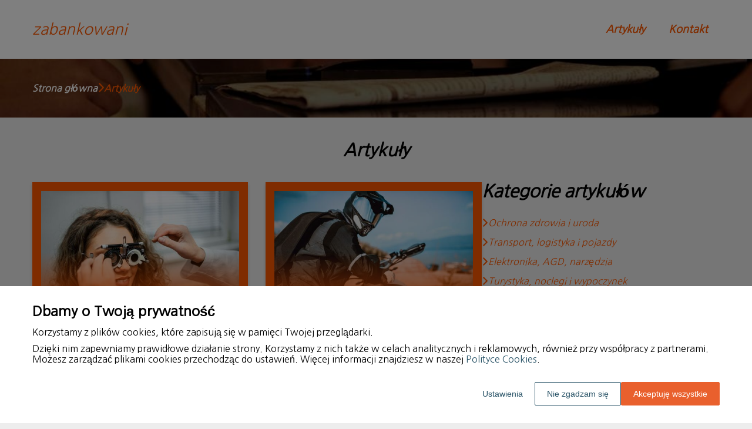

--- FILE ---
content_type: text/html
request_url: https://www.zabankowani.pl/artykuly/
body_size: 16647
content:
<!DOCTYPE html><html lang="pl-PL"><head><meta charSet="utf-8"/><meta http-equiv="x-ua-compatible" content="ie=edge"/><meta name="viewport" content="width=device-width, initial-scale=1, shrink-to-fit=no"/><meta name="generator" content="Gatsby 5.12.9"/><meta name="google-site-verification" content="hwineHosj-9Yikn6DyUbReH5UriYjAw8vcJVUwg43Bg" data-gatsby-head="true"/><meta name="description" content="Bądź na bieżąco z trendami w bankowości, inwestycjach i finansach osobistych. Odkrywaj merytoryczne artykuły i ekspertów opinie na zabankowani.pl." data-gatsby-head="true"/><meta name="robots" content="index, follow" data-gatsby-head="true"/><style data-styled="" data-styled-version="6.1.1">.kvEbhR .header{position:relative;background:#fff;overflow:hidden;}/*!sc*/
.kvEbhR .header-wrapper{position:relative;display:flex;flex-direction:column;justify-content:space-between;align-content:center;align-items:stretch;}/*!sc*/
.kvEbhR .header-logo{margin:0;text-decoration:none;min-height:100px;display:flex;align-items:center;color:#ff5900;font-family:'Nanum Gothic',sans-serif;font-weight:300;font-size:26px;line-height:26px;font-style:italic;}/*!sc*/
.kvEbhR .header-logo:hover{color:#ff5900;text-decoration:none;}/*!sc*/
.kvEbhR .header-navlinks{display:flex;flex-direction:column;height:0;padding:0;gap:0;transition:all 0.3s ease-in-out;}/*!sc*/
.kvEbhR .header-navlinks-button{position:absolute;color:#ff5900;top:calc(100px / 2 - 15px);right:0;width:30px;height:30px;}/*!sc*/
.kvEbhR .header-navlinks-button:hover{cursor:pointer;}/*!sc*/
.kvEbhR .header-navlinks-button svg{width:100%;height:100%;}/*!sc*/
.kvEbhR .header-navlinks a{display:inline-flex;justify-content:center;align-items:center;transition:all 0.1s ease-in;height:40px;margin:0 -15px;padding:0;background:transparent;color:#ff5900;font-family:'Nanum Gothic',sans-serif;font-weight:600;font-size:18px;text-decoration:none;font-style:italic;transition:color 0.3s ease-in-out,background-color 0.3s ease-in-out;}/*!sc*/
.kvEbhR .header-navlinks a:hover{background:#ff5900;color:#ffffff;text-decoration:none;}/*!sc*/
.kvEbhR .header-navlinks.show{height:80px;margin-bottom:20px;}/*!sc*/
@media (min-width:768px){.kvEbhR .header-wrapper{flex-direction:row;align-items:center;justify-content:space-between;flex-wrap:wrap;}.kvEbhR .header-group_logo{font-size:26px;line-height:26px;}.kvEbhR .header-navlinks{padding:0;margin:0;gap:0;flex-direction:row;justify-content:center;max-height:100%;}.kvEbhR .header-navlinks,.kvEbhR .header-navlinks.show{height:100px;margin-bottom:0;}.kvEbhR .header-navlinks a{height:100%;padding:0 20px;margin:0;}.kvEbhR .header-navlinks-button{display:none;}}/*!sc*/
data-styled.g1[id="styles__Styles-sc-19gzppy-0"]{content:"kvEbhR,"}/*!sc*/
.chVLmV .footer{background-color:#ffffff;}/*!sc*/
.chVLmV .footer-wrapper{display:flex;align-items:center;flex-direction:column;gap:40px;padding:45px 0 20px;}/*!sc*/
.chVLmV .footer-copyright{order:2;flex-shrink:0;color:#ff5900;font-family:'Nanum Gothic',sans-serif;font-weight:300;font-size:16px;line-height:18px;font-style:italic;}/*!sc*/
.chVLmV .footer-navlinks{order:1;display:flex;flex-direction:column;align-items:center;gap:30px;}/*!sc*/
.chVLmV .footer-navlinks a{flex-shrink:0;color:#ff5900;font-family:'Nanum Gothic',sans-serif;font-weight:700;font-size:16px;line-height:18px;font-style:normal;text-decoration:none;}/*!sc*/
.chVLmV .footer-navlinks a:hover{color:#b33e00;text-decoration:none;}/*!sc*/
@media (min-width:768px){.chVLmV .footer-wrapper{flex-direction:row;align-items:center;justify-content:space-between;padding:0;min-height:80px;}.chVLmV .footer-copyright{order:1;}.chVLmV .footer-navlinks{order:2;flex-direction:row;justify-content:flex-end;}}/*!sc*/
data-styled.g7[id="styles__Styles-sc-bja658-0"]{content:"chVLmV,"}/*!sc*/
*,*::before,*::after{box-sizing:border-box;-webkit-font-smoothing:antialiased;-moz-osx-font-smoothing:grayscale;}/*!sc*/
input,textarea,button,select,a{-webkit-tap-highlight-color:rgba(0,0,0,0);}/*!sc*/
img{max-width:100%;vertical-align:middle;border-style:none;}/*!sc*/
html{scroll-behavior:smooth;}/*!sc*/
body{font-family:'Nanum Gothic',sans-serif;font-weight:400;font-size:16px;color:#000000;margin:0;padding:0;background-color:#ededed;}/*!sc*/
main{position:relative;background:none;background-position:auto;background-repeat:no-repeat;background-size:initial;}/*!sc*/
main>*{position:relative;}/*!sc*/
main::before{content:'';display:none;position:absolute;display:block;left:0;top:0;height:100%;width:100%;background:none;}/*!sc*/
a{color:#d04900;text-decoration:none;font-style:normal;transition:color 0.3s ease-in-out;}/*!sc*/
a:hover{color:#b33e00;text-decoration:underline;}/*!sc*/
p,ul,ol,ol li,ul li{font-family:'Nanum Gothic',sans-serif;font-weight:400;font-size:16px;font-style:normal;line-height:18px;color:#000000;margin:0 0 10px;}/*!sc*/
h1{font-family:'Nanum Gothic',sans-serif;font-weight:700;font-size:32px;line-height:32px;color:#000000;margin:0 0 23px;font-style:italic;}/*!sc*/
h2{font-family:'Nanum Gothic',sans-serif;font-weight:700;font-size:26px;line-height:26px;color:#000000;margin:0 0 23px;font-style:italic;}/*!sc*/
h3{font-family:'Nanum Gothic',sans-serif;font-weight:700;font-size:24px;line-height:24px;color:#000000;margin:0 0 15px;font-style:italic;}/*!sc*/
h4{font-family:'Nanum Gothic',sans-serif;font-weight:700;font-size:20px;line-height:20px;color:#000000;margin:0 0 10px;font-style:italic;}/*!sc*/
.container{width:1200px;max-width:100%;margin:0 auto;padding:0 15px;}/*!sc*/
.text-center{text-align:center;}/*!sc*/
.underline{text-decoration:underline;}/*!sc*/
.italic{font-style:italic;}/*!sc*/
.tabs .tab-label{min-height:38px;}/*!sc*/
.tabs .tab-label input{width:20px;height:20px;}/*!sc*/
.tabs .tab-label input:checked{background:#ededed;border-color:#ededed;accent-color:#ededed;}/*!sc*/
.tabs .tab{margin-bottom:12px;}/*!sc*/
.tabs .tab-label{display:flex;justify-content:space-between;align-items:center;padding:5px 10px;background:#000000;color:#ededed;cursor:pointer;gap:25px;margin-bottom:0;}/*!sc*/
.tabs .tab-label p{margin-bottom:0;color:#ededed;}/*!sc*/
.tabs .tab-label p:first-child{flex-grow:1;}/*!sc*/
.tabs .tab-label svg{transition:.4s all ease-in-out;}/*!sc*/
.tabs .tab-content{height:0;max-height:0;overflow:hidden;padding:0;position:relative;}/*!sc*/
.tabs .tab-content p{margin:0;}/*!sc*/
.tabs .tab-content.table{background:transparent;}/*!sc*/
.tabs .tab-content.table:after{display:none;}/*!sc*/
.tabs .tab-content:after{content:'';width:100%;height:100%;position:absolute;left:0;top:0;background:#000000;opacity:0.1;}/*!sc*/
.tabs .tab input.tab-toggle{display:none;}/*!sc*/
.tabs .tab input.tab-toggle:checked +.tab-label svg{transform:rotate(180deg);}/*!sc*/
.tabs .tab input.tab-toggle:checked ~.tab-content{height:auto;max-height:max-content;padding:15px 10px;}/*!sc*/
.tabs .tab input.tab-toggle:checked ~.tab-content.table{padding-left:0;padding-right:0;}/*!sc*/
.tabs .tab input.cookie-control:hover{cursor:pointer;}/*!sc*/
.tabs .tab:checked .accordion-tab svg{transform:rotate(180deg);}/*!sc*/
#box-cookie-table table{border-collapse:collapse;width:100%;}/*!sc*/
#box-cookie-table table thead{background:#000000;color:#ededed;}/*!sc*/
#box-cookie-table table tr td,#box-cookie-table table tr th{padding:7px;}/*!sc*/
#box-cookie-table table,#box-cookie-table th,#box-cookie-table td{border:1px solid #000000;}/*!sc*/
data-styled.g12[id="sc-global-ivQTca1"]{content:"sc-global-ivQTca1,"}/*!sc*/
.dwziRw .article-box{position:relative;width:100%;height:100%;border:15px solid #ff5900;border-radius:0px;background:#ff5900;box-shadow:0 3px 6px #00000029;padding:0;}/*!sc*/
.dwziRw .article-box-image{position:relative;display:block;width:100%;aspect-ratio:225/160;border-radius:0px 0px 0 0;overflow:hidden;}/*!sc*/
.dwziRw .article-box-image::before{content:'';position:absolute;bottom:0;left:0;width:100%;height:50%;background:linear-gradient(to top,#ff5900,transparent 100%);}/*!sc*/
.dwziRw .article-box-image img{width:100%;height:100%;object-fit:cover;}/*!sc*/
.dwziRw .article-box-content{position:relative;padding:20px 25px 50px;word-break:break-word;}/*!sc*/
.dwziRw .article-box-category{position:absolute;left:0;top:0;transform:translateY(-95%);display:flex;justify-content:flex-start;align-items:center;padding:0 25px;color:#ffffff;font-family:'Nanum Gothic',sans-serif;font-weight:400;font-size:15px;line-height:15px;text-decoration:none;margin-bottom:12px;transition:all 0.2s ease-in;}/*!sc*/
.dwziRw .article-box-category:hover{color:#ffcaad;text-decoration:underline;}/*!sc*/
.dwziRw .article-box-category.disabled{pointer-events:none;color:#cccccc;text-decoration:none;}/*!sc*/
.dwziRw .article-box-title{line-height:22px;}/*!sc*/
.dwziRw .article-box-title a{color:#ffffff;font-family:'Nanum Gothic',sans-serif;font-style:normal;font-weight:700;font-size:18px;text-decoration:none;}/*!sc*/
.dwziRw .article-box-title a:hover{color:#ffcaad;text-decoration:underline;}/*!sc*/
.dwziRw .article-box-description{color:#ffffff;font-family:'Nanum Gothic',sans-serif;font-weight:500;font-size:14px;line-height:21px;display:-webkit-box;-webkit-line-clamp:3;-webkit-box-orient:vertical;overflow-wrap:break-word;overflow:hidden;margin:0;}/*!sc*/
.dwziRw .article-box-button{position:absolute;bottom:-22.5px;left:calc(50% - 22.5px);display:inline-flex;justify-content:center;align-items:center;width:45px;height:45px;background:#fb8241;border:none;border-radius:50%;color:#fff;transition:0.2s all ease-in;box-sizing:border-box;}/*!sc*/
.dwziRw .article-box-button svg{width:25px;height:25px;transition:transform 0.2s ease-in;}/*!sc*/
.dwziRw .article-box-button:hover{background:#ffffff;border:none;color:#fb8241;}/*!sc*/
data-styled.g31[id="styles__Styles-sc-1gy02sq-0"]{content:"dwziRw,"}/*!sc*/
.gsBJpY{margin-bottom:40px;}/*!sc*/
.gsBJpY .breadcrumbs{min-height:100px;background:url('https://dxsggoz3g3gl3.cloudfront.net/zabankowani/general-breadcrumbs-params-backgroundimage-1696333893738.jpeg');background-size:cover;background-repeat:no-repeat;background-position:center;display:flex;justify-content:flex-start;align-items:center;}/*!sc*/
.gsBJpY .breadcrumbs-items{display:flex;align-items:center;height:100%;gap:7px;border-bottom:none;white-space:nowrap;overflow-wrap:break-word;overflow:hidden;overflow-x:scroll;scrollbar-width:none;}/*!sc*/
.gsBJpY .breadcrumbs-items::-webkit-scrollbar{width:0;height:0;}/*!sc*/
.gsBJpY .breadcrumbs-item{color:#ffffff;font-family:'Nanum Gothic',sans-serif;font-weight:700;font-size:16px;font-style:italic;line-height:20px;text-decoration:none;transition:color 0.2s ease-in-out;}/*!sc*/
.gsBJpY .breadcrumbs-item:hover{color:#ff5900;text-decoration:underline;}/*!sc*/
.gsBJpY .breadcrumbs-item svg{height:18px;color:#ff5900;}/*!sc*/
.gsBJpY .breadcrumbs-item.last{pointer-events:none;color:#ff5900;}/*!sc*/
data-styled.g36[id="styles__Styles-sc-x3qckz-0"]{content:"gsBJpY,"}/*!sc*/
.elmvnC .articles-recommended{padding:25px 20px 40px;margin-bottom:60px;background:url('https://dxsggoz3g3gl3.cloudfront.net/zabankowani/general-articlesrecommended-params-backgroundimage-1696333888405.jpeg');background-size:cover;background-repeat:no-repeat;background-position:center;border-radius:8px;box-shadow:none;border:none;overflow:hidden;}/*!sc*/
.elmvnC .articles-recommended-header{color:#ff5900;font-family:'Nanum Gothic',sans-serif;font-weight:700;font-size:30px;line-height:30px;border-bottom:2px solid #ff5900;text-align:left;padding-bottom:12px;margin-bottom:40px;}/*!sc*/
.elmvnC .articles-recommended-article{position:relative;display:grid;grid-template-columns:90px 1fr;gap:15px;}/*!sc*/
.elmvnC .articles-recommended-article:nth-child(n){padding-bottom:25px;border-bottom:2px solid #ff5900;}/*!sc*/
.elmvnC .articles-recommended-article:last-child{padding-bottom:0;border-bottom:none;}/*!sc*/
.elmvnC .articles-recommended-article-image-wrapper{width:90px;height:90px;border-radius:60px;border:3px solid #ff5900;overflow:hidden;}/*!sc*/
.elmvnC .articles-recommended-article-image-wrapper:hover{cursor:pointer;transition:0.3s all ease-in;}/*!sc*/
.elmvnC .articles-recommended-article-image{width:100%;height:100%;object-fit:cover;}/*!sc*/
.elmvnC .articles-recommended-article-title{margin-bottom:0;}/*!sc*/
.elmvnC .articles-recommended-article-title a{color:#ffffff;font-size:18px;font-family:'Nanum Gothic',sans-serif;font-style:italic;font-weight:700;line-height:18px;text-decoration:none;}/*!sc*/
.elmvnC .articles-recommended-article-title a:hover{color:#ff5900;text-decoration:underline;cursor:pointer;transition:0.2s all ease-in;}/*!sc*/
.elmvnC .articles-recommended-article-description{grid-column:1/span 2;color:#ffffff;font-size:14px;font-family:'Nanum Gothic',sans-serif;font-style:normal;font-weight:300;line-height:20px;}/*!sc*/
.elmvnC .articles-recommended-list{display:grid;-ms-grid-columns:1fr;gap:25px;}/*!sc*/
@media (min-width:768px){.elmvnC .articles-recommended-list{grid-template-columns:1fr 1fr;}.elmvnC .articles-recommended-list .articles-recommended-article:nth-last-child(-n + 2){padding-bottom:0;}.elmvnC .articles-recommended-list .articles-recommended-article:nth-last-child(-n + 2)::after{display:none;}}/*!sc*/
@media (min-width:992px){.elmvnC .articles-recommended-list{grid-template-columns:1fr;}.elmvnC .articles-recommended-list .articles-recommended-article:nth-last-child(2){padding-bottom:25px;}.elmvnC .articles-recommended-list .articles-recommended-article:nth-last-child(2)::after{display:block;}}/*!sc*/
data-styled.g42[id="styles__Styles-sc-yjju8a-0"]{content:"elmvnC,"}/*!sc*/
.kRcfOQ .categories-side{padding:0 0 45px;}/*!sc*/
.kRcfOQ .categories-side-header{color:#000000;font-family:'Nanum Gothic',sans-serif;font-weight:700;font-size:30px;line-height:30px;border-bottom:none;text-align:left;padding-bottom:0;margin-bottom:30px;}/*!sc*/
.kRcfOQ .categories-side-wrapper{display:grid;grid-template-columns:1fr;gap:15px;}/*!sc*/
.kRcfOQ .categories-side-category{color:#ff5900;font-family:'Nanum Gothic',sans-serif;font-weight:400;font-size:16px;line-height:16px;text-decoration:none;font-style:italic;transition:color 0.3s ease-in-out;display:flex;justify-content:flex-start;align-items:center;gap:7px;}/*!sc*/
.kRcfOQ .categories-side-category svg{height:18px;color:#ff5900;}/*!sc*/
.kRcfOQ .categories-side-category:hover{color:#b33e00;text-decoration:underline;}/*!sc*/
.kRcfOQ .categories-side-category:hover svg{color:#b33e00;}/*!sc*/
.kRcfOQ .categories-side-category.active{pointer-events:none;padding:5px 7px 5px 7px;background:#ff5900;color:#ffffff;text-decoration:none;border-radius:0px;}/*!sc*/
.kRcfOQ .categories-side-category.active:hover{text-decoration:none;}/*!sc*/
.kRcfOQ .categories-side-category.active svg{color:#ffffff;}/*!sc*/
data-styled.g45[id="styles__Styles-sc-rifwou-0"]{content:"kRcfOQ,"}/*!sc*/
.jubEop .pagination{display:flex;justify-content:center;padding:50px 0;}/*!sc*/
.jubEop .pagination-button{display:flex;align-items:center;justify-content:center;min-width:40px;height:40px;margin:0 5px;padding:0 5px;color:#ff5900;background-color:transparent;border-radius:8px;border:2px solid transparent;font-family:'Nanum Gothic',sans-serif;font-weight:500;font-size:20px;line-height:20px;font-style:normal;transition:all 0.3s ease-in-out;cursor:pointer;}/*!sc*/
.jubEop .pagination-button.between{pointer-events:none;}/*!sc*/
.jubEop .pagination-button.active{pointer-events:none;color:#fff;background-color:#fb8241;border:2px solid #fb8241;}/*!sc*/
.jubEop .pagination-button:hover{color:#ff5900;background-color:transparent;border:2px solid #fb8241;text-decoration:none;}/*!sc*/
data-styled.g54[id="styles__Styles-sc-1k50p8l-0"]{content:"jubEop,"}/*!sc*/
.cdnmhx .articles-column-wrapper{position:relative;display:flex;gap:30px;flex-direction:column;}/*!sc*/
.cdnmhx .articles-header{color:#000000;font-family:'Nanum Gothic',sans-serif;font-weight:700;font-size:30px;line-height:30px;border-bottom:none;text-align:center;padding-bottom:0;margin-bottom:40px;}/*!sc*/
.cdnmhx .articles-left-column{width:100%;flex-shrink:0;}/*!sc*/
.cdnmhx .articles-right-column{width:100%;flex-shrink:0;}/*!sc*/
.cdnmhx .articles-list{display:grid;gap:50px 30px;grid-template-columns:1fr;margin-bottom:50px;}/*!sc*/
@media (min-width:768px){.cdnmhx .articles-list{grid-template-columns:1fr 1fr;}}/*!sc*/
@media (min-width:992px){.cdnmhx .articles-column-wrapper{flex-direction:row;}.cdnmhx .articles-left-column{width:calc(66.6666% - 15px);}.cdnmhx .articles-right-column{width:calc(33.3333% - 15px);}}/*!sc*/
data-styled.g55[id="Articles__Styles-sc-1815x5s-0"]{content:"cdnmhx,"}/*!sc*/
</style><link rel="sitemap" type="application/xml" href="/sitemap-index.xml"/><title data-gatsby-head="true">Najnowsze wiadomości i analizy z rynku finansowego | zabankowani.pl</title><link rel="icon" href="https://dxsggoz3g3gl3.cloudfront.net/siteLogo/zabankowani.png" data-gatsby-head="true"/><link rel="preconnect" href="https://fonts.googleapis.com" data-gatsby-head="true"/><link rel="preload" href="https://fonts.googleapis.com/css2?family=Nanum+Gothic" as="style" data-gatsby-head="true"/><link href="https://fonts.googleapis.com/css2?family=Nanum+Gothic" rel="stylesheet" data-gatsby-head="true"/><script data-gatsby-head="true">
            function gtag() {
                window.dataLayer = window.dataLayer || [];
                dataLayer.push(arguments);
            }
            
            let consents = {
                ad_storage: 'denied',
                ad_user_data: 'denied',
                ad_personalization: 'denied',
                analytics_storage: 'denied',
                functionality_storage: 'denied',
                personalization_storage: 'denied',
                security_storage: 'denied',
            }
            
            const cookies = document.cookie
                ? document.cookie
                    .split(";")
                    .map((v) => v.split("="))
                    .reduce((acc, v) => {
                        acc[decodeURIComponent(v[0].trim())] = decodeURIComponent(
                            v[1].trim()
                        );
                        return acc;
                    }, {})
                : null;
                
            if (cookies?.cookieConsent){
                let cookieConsentJSON = {}
                let cookieConsent = cookies.cookieConsent
                cookieConsent = cookieConsent.replace(/{|}| |'|"/g, '').split(",")
                for(var i = 0; i < cookieConsent.length; i++){
                    cookieConsentJSON[cookieConsent[i].split(":")[0]] = cookieConsent[i].split(":")[1]
                }
                consents = cookieConsentJSON;
            }                       
        
            gtag("consent", "default", consents);                  
        </script><script data-gatsby-head="true">(function(w,d,s,l,i){w[l]=w[l]||[];w[l].push({'gtm.start':
      new Date().getTime(),event:'gtm.js'});var f=d.getElementsByTagName(s)[0],
      j=d.createElement(s),dl=l!='dataLayer'?'&l='+l:'';j.async=true;j.src=
      'https://www.googletagmanager.com/gtm.js?id='+i+dl;f.parentNode.insertBefore(j,f);
      })(window,document,'script','dataLayer','GTM-M7F99P3W');</script><script type="application/ld+json" data-gatsby-head="true">{
            "@context": "https://schema.org",
            "@type": "BreadcrumbList",
            "itemListElement": [{
              "@type": "ListItem",
              "position": 1,
              "name": "Artykuły"
              
            }]
          }</script></head><body><noscript><iframe src="https://www.googletagmanager.com/ns.html?id=GTM-M7F99P3W" height="0" width="0" style="display:none;visibility:hidden"></iframe></noscript><div id="___gatsby"><div style="outline:none" tabindex="-1" id="gatsby-focus-wrapper"><header class="styles__Styles-sc-19gzppy-0 kvEbhR"><div class="header"><div class="container"><div class="header-wrapper"><a href="/" class="header-logo">zabankowani</a><div class="header-navlinks "><a href="/artykuly/">Artykuły</a><a href="/kontakt/">Kontakt</a><div class="header-navlinks-button"><svg aria-hidden="true" focusable="false" data-prefix="fas" data-icon="bars" class="svg-inline--fa fa-bars " role="img" xmlns="http://www.w3.org/2000/svg" viewBox="0 0 448 512"><path fill="currentColor" d="M0 96C0 78.3 14.3 64 32 64H416c17.7 0 32 14.3 32 32s-14.3 32-32 32H32C14.3 128 0 113.7 0 96zM0 256c0-17.7 14.3-32 32-32H416c17.7 0 32 14.3 32 32s-14.3 32-32 32H32c-17.7 0-32-14.3-32-32zM448 416c0 17.7-14.3 32-32 32H32c-17.7 0-32-14.3-32-32s14.3-32 32-32H416c17.7 0 32 14.3 32 32z"></path></svg></div></div></div></div></div></header><main class="page-articles"><div class="styles__Styles-sc-x3qckz-0 gsBJpY"><section class="breadcrumbs"><div class="breadcrumbs-container container"><div class="breadcrumbs-items"><a href="/" class="breadcrumbs-item">Strona główna</a><div class="breadcrumbs-item"><svg aria-hidden="true" focusable="false" data-prefix="fas" data-icon="chevron-right" class="svg-inline--fa fa-chevron-right " role="img" xmlns="http://www.w3.org/2000/svg" viewBox="0 0 320 512"><path fill="currentColor" d="M310.6 233.4c12.5 12.5 12.5 32.8 0 45.3l-192 192c-12.5 12.5-32.8 12.5-45.3 0s-12.5-32.8 0-45.3L242.7 256 73.4 86.6c-12.5-12.5-12.5-32.8 0-45.3s32.8-12.5 45.3 0l192 192z"></path></svg></div><div class="breadcrumbs-item last">Artykuły</div></div></div></section></div><div class="container"><div class="Articles__Styles-sc-1815x5s-0 cdnmhx"><h1 class="articles-header">Artykuły</h1><div class="articles-column-wrapper"><div class="articles-left-column"><div class="articles-list"><div class="styles__Styles-sc-1gy02sq-0 dwziRw"><div class="article-box"><a href="/artykul/dlaczego-warto-zaufac-lokalnym-specjalistom-w-diagnostyce-wad-wzroku-575341/" class="article-box-image"><img loading="lazy" src="https://dxsggoz3g3gl3.cloudfront.net/g-614934-7a322af7-e774-4b26-8a8e-77e7917f223b.jpg" alt="Dlaczego warto zaufać lokalnym specjalistom w diagnostyce wad wzroku?"/></a><div class="article-box-content"><a href="/artykuly/ochrona-zdrowia-i-uroda" class="article-box-category ">Ochrona zdrowia i uroda</a><h3 class="article-box-title"><a href="/artykul/dlaczego-warto-zaufac-lokalnym-specjalistom-w-diagnostyce-wad-wzroku-575341/">Dlaczego warto zaufać lokalnym specjalistom w diagnostyce wad wzroku?</a></h3><p class="article-box-description">Lokalni specjaliści w diagnostyce wad wzroku oferują szereg korzyści, które mogą znacząco wpłynąć na jakość życia pacjentów. Dzięki ich wiedzy i doświadczeniu można uzyskać precyzyjne badania oraz indywidualne podejście do każdego przypadku. Eksperci z Łomianek są dobrze zaznajomieni z lokalnymi pot</p></div><a href="/artykul/dlaczego-warto-zaufac-lokalnym-specjalistom-w-diagnostyce-wad-wzroku-575341/" class="article-box-button"><svg aria-hidden="true" focusable="false" data-prefix="fas" data-icon="angle-right" class="svg-inline--fa fa-angle-right " role="img" xmlns="http://www.w3.org/2000/svg" viewBox="0 0 320 512"><path fill="currentColor" d="M278.6 233.4c12.5 12.5 12.5 32.8 0 45.3l-160 160c-12.5 12.5-32.8 12.5-45.3 0s-12.5-32.8 0-45.3L210.7 256 73.4 118.6c-12.5-12.5-12.5-32.8 0-45.3s32.8-12.5 45.3 0l160 160z"></path></svg></a></div></div><div class="styles__Styles-sc-1gy02sq-0 dwziRw"><div class="article-box"><a href="/artykul/kaski-integralne-a-tlumienie-halasu-podczas-jazdy-jak-to-dziala-630388/" class="article-box-image"><img loading="lazy" src="https://dxsggoz3g3gl3.cloudfront.net/g-671010-057b863e-9233-4cc4-9fb8-6ad3e4ae7fbc.jpg" alt="Kaski integralne a tłumienie hałasu podczas jazdy - jak to działa?"/></a><div class="article-box-content"><a href="/artykuly/transport-logistyka-i-pojazdy" class="article-box-category ">Transport, logistyka i pojazdy</a><h3 class="article-box-title"><a href="/artykul/kaski-integralne-a-tlumienie-halasu-podczas-jazdy-jak-to-dziala-630388/">Kaski integralne a tłumienie hałasu podczas jazdy - jak to działa?</a></h3><p class="article-box-description">Kaski integralne to niezbędny element wyposażenia motocyklisty, gwarantujący zarówno bezpieczeństwo, jak i komfort podczas jazdy. Wybór odpowiedniego modelu ma kluczowe znaczenie, gdyż może on znacząco wpłynąć na jakość doświadczeń na drodze. Istotne jest, aby produkt skutecznie tłumił hałas oraz ch</p></div><a href="/artykul/kaski-integralne-a-tlumienie-halasu-podczas-jazdy-jak-to-dziala-630388/" class="article-box-button"><svg aria-hidden="true" focusable="false" data-prefix="fas" data-icon="angle-right" class="svg-inline--fa fa-angle-right " role="img" xmlns="http://www.w3.org/2000/svg" viewBox="0 0 320 512"><path fill="currentColor" d="M278.6 233.4c12.5 12.5 12.5 32.8 0 45.3l-160 160c-12.5 12.5-32.8 12.5-45.3 0s-12.5-32.8 0-45.3L210.7 256 73.4 118.6c-12.5-12.5-12.5-32.8 0-45.3s32.8-12.5 45.3 0l160 160z"></path></svg></a></div></div><div class="styles__Styles-sc-1gy02sq-0 dwziRw"><div class="article-box"><a href="/artykul/rola-amperomierza-w-systemach-zasilania-awaryjnego-702843/" class="article-box-image"><img loading="lazy" src="https://dxsggoz3g3gl3.cloudfront.net/g-745131-a758394a-268a-4e23-9302-942652799a31.jpg" alt="Rola amperomierza w systemach zasilania awaryjnego"/></a><div class="article-box-content"><a href="/artykuly/elektronika-agd-narzedzia" class="article-box-category ">Elektronika, AGD, narzędzia</a><h3 class="article-box-title"><a href="/artykul/rola-amperomierza-w-systemach-zasilania-awaryjnego-702843/">Rola amperomierza w systemach zasilania awaryjnego</a></h3><p class="article-box-description">Amperomierz odgrywa istotną rolę w systemach zasilania awaryjnego, które gwarantują nieprzerwaną dostawę energii podczas kryzysów. Monitorowanie prądu umożliwia szybką reakcję na awarie, co jest kluczowe dla utrzymania ciągłości działania urządzeń. W kontekście zasilania awaryjnego jego wpływ dotycz</p></div><a href="/artykul/rola-amperomierza-w-systemach-zasilania-awaryjnego-702843/" class="article-box-button"><svg aria-hidden="true" focusable="false" data-prefix="fas" data-icon="angle-right" class="svg-inline--fa fa-angle-right " role="img" xmlns="http://www.w3.org/2000/svg" viewBox="0 0 320 512"><path fill="currentColor" d="M278.6 233.4c12.5 12.5 12.5 32.8 0 45.3l-160 160c-12.5 12.5-32.8 12.5-45.3 0s-12.5-32.8 0-45.3L210.7 256 73.4 118.6c-12.5-12.5-12.5-32.8 0-45.3s32.8-12.5 45.3 0l160 160z"></path></svg></a></div></div><div class="styles__Styles-sc-1gy02sq-0 dwziRw"><div class="article-box"><a href="/artykul/przewaga-systemow-wizualizacji-w-zarzadzaniu-energetyka-odnawialna-728047/" class="article-box-image"><img loading="lazy" src="https://dxsggoz3g3gl3.cloudfront.net/g-773387-9f3afd59-e983-49d8-97f0-9fc479566f35.jpg" alt="Przewaga systemów wizualizacji w zarządzaniu energetyką odnawialną"/></a><div class="article-box-content"><a href="/artykuly/elektronika-agd-narzedzia" class="article-box-category ">Elektronika, AGD, narzędzia</a><h3 class="article-box-title"><a href="/artykul/przewaga-systemow-wizualizacji-w-zarzadzaniu-energetyka-odnawialna-728047/">Przewaga systemów wizualizacji w zarządzaniu energetyką odnawialną</a></h3><p class="article-box-description">Systemy wizualizacji odgrywają kluczową rolę w zarządzaniu energetyką odnawialną, zwłaszcza w kontekście efektywności energetycznej oraz redukcji emisji. Dzięki nowoczesnym technologiom, takim jak systemy wizualizacji automatyki przemysłowej, możliwe jest optymalizowanie procesów oraz monitorowanie </p></div><a href="/artykul/przewaga-systemow-wizualizacji-w-zarzadzaniu-energetyka-odnawialna-728047/" class="article-box-button"><svg aria-hidden="true" focusable="false" data-prefix="fas" data-icon="angle-right" class="svg-inline--fa fa-angle-right " role="img" xmlns="http://www.w3.org/2000/svg" viewBox="0 0 320 512"><path fill="currentColor" d="M278.6 233.4c12.5 12.5 12.5 32.8 0 45.3l-160 160c-12.5 12.5-32.8 12.5-45.3 0s-12.5-32.8 0-45.3L210.7 256 73.4 118.6c-12.5-12.5-12.5-32.8 0-45.3s32.8-12.5 45.3 0l160 160z"></path></svg></a></div></div><div class="styles__Styles-sc-1gy02sq-0 dwziRw"><div class="article-box"><a href="/artykul/jakie-sa-ograniczenia-terapii-schematu-online-i-jak-je-pokonac-582188/" class="article-box-image"><img loading="lazy" src="https://dxsggoz3g3gl3.cloudfront.net/g-621830-67d21f88-9b61-4bc0-a00e-f7be1503e6db.jpg" alt="Jakie są ograniczenia terapii schematu online i jak je pokonać?"/></a><div class="article-box-content"><a href="/artykuly/ochrona-zdrowia-i-uroda" class="article-box-category ">Ochrona zdrowia i uroda</a><h3 class="article-box-title"><a href="/artykul/jakie-sa-ograniczenia-terapii-schematu-online-i-jak-je-pokonac-582188/">Jakie są ograniczenia terapii schematu online i jak je pokonać?</a></h3><p class="article-box-description">Terapia schematu online to innowacyjne podejście do wsparcia psychologicznego, które zyskuje na popularności. Jej celem jest pomoc osobom z różnorodnymi zaburzeniami w zrozumieniu oraz zmianie negatywnych wzorców myślenia i zachowania. Korzyści związane z terapią online obejmują dostępność, wygodę o</p></div><a href="/artykul/jakie-sa-ograniczenia-terapii-schematu-online-i-jak-je-pokonac-582188/" class="article-box-button"><svg aria-hidden="true" focusable="false" data-prefix="fas" data-icon="angle-right" class="svg-inline--fa fa-angle-right " role="img" xmlns="http://www.w3.org/2000/svg" viewBox="0 0 320 512"><path fill="currentColor" d="M278.6 233.4c12.5 12.5 12.5 32.8 0 45.3l-160 160c-12.5 12.5-32.8 12.5-45.3 0s-12.5-32.8 0-45.3L210.7 256 73.4 118.6c-12.5-12.5-12.5-32.8 0-45.3s32.8-12.5 45.3 0l160 160z"></path></svg></a></div></div><div class="styles__Styles-sc-1gy02sq-0 dwziRw"><div class="article-box"><a href="/artykul/organizacja-imprez-firmowych-na-swiezym-powietrzu-w-minsku-mazowieckim-co-warto-wiedziec-394352/" class="article-box-image"><img loading="lazy" src="https://dxsggoz3g3gl3.cloudfront.net/g-419699-a1c25815-29f7-41ed-becf-ff805ddf4e1c.jpg" alt="Organizacja imprez firmowych na świeżym powietrzu w mińsku mazowieckim - co warto wiedzieć?"/></a><div class="article-box-content"><a href="/artykuly/turystyka-noclegi-i-wypoczynek" class="article-box-category ">Turystyka, noclegi i wypoczynek</a><h3 class="article-box-title"><a href="/artykul/organizacja-imprez-firmowych-na-swiezym-powietrzu-w-minsku-mazowieckim-co-warto-wiedziec-394352/">Organizacja imprez firmowych na świeżym powietrzu w mińsku mazowieckim - co warto wiedzieć?</a></h3><p class="article-box-description">Organizacja imprez firmowych na świeżym powietrzu zyskuje na popularności, przynosząc wiele korzyści. Spotkania w zieleni sprzyjają budowaniu relacji między pracownikami i pozwalają oderwać się od biura. Jednak wiążą się z wyzwaniami, takimi jak zapewnienie infrastruktury czy dostosowanie do warunkó</p></div><a href="/artykul/organizacja-imprez-firmowych-na-swiezym-powietrzu-w-minsku-mazowieckim-co-warto-wiedziec-394352/" class="article-box-button"><svg aria-hidden="true" focusable="false" data-prefix="fas" data-icon="angle-right" class="svg-inline--fa fa-angle-right " role="img" xmlns="http://www.w3.org/2000/svg" viewBox="0 0 320 512"><path fill="currentColor" d="M278.6 233.4c12.5 12.5 12.5 32.8 0 45.3l-160 160c-12.5 12.5-32.8 12.5-45.3 0s-12.5-32.8 0-45.3L210.7 256 73.4 118.6c-12.5-12.5-12.5-32.8 0-45.3s32.8-12.5 45.3 0l160 160z"></path></svg></a></div></div><div class="styles__Styles-sc-1gy02sq-0 dwziRw"><div class="article-box"><a href="/artykul/lozka-rehabilitacyjne-jak-wplywaja-na-proces-powrotu-do-zdrowia-761123/" class="article-box-image"><img loading="lazy" src="https://dxsggoz3g3gl3.cloudfront.net/g-806275-e580418c-b36c-4f18-bba1-9e07b5e2f7c6.jpg" alt="Łóżka rehabilitacyjne – jak wpływają na proces powrotu do zdrowia?"/></a><div class="article-box-content"><a href="/artykuly/ochrona-zdrowia-i-uroda" class="article-box-category ">Ochrona zdrowia i uroda</a><h3 class="article-box-title"><a href="/artykul/lozka-rehabilitacyjne-jak-wplywaja-na-proces-powrotu-do-zdrowia-761123/">Łóżka rehabilitacyjne – jak wpływają na proces powrotu do zdrowia?</a></h3><p class="article-box-description">Łóżka rehabilitacyjne odgrywają kluczową rolę w procesie zdrowienia, zapewniając komfort i wsparcie pacjentom w trudnych chwilach. Dzięki nim osoby z ograniczeniami ruchowymi mogą przebywać w wygodnej pozycji, co wpływa na ich samopoczucie oraz postępy w terapii. W artykule omówimy, jak odpowiedni w</p></div><a href="/artykul/lozka-rehabilitacyjne-jak-wplywaja-na-proces-powrotu-do-zdrowia-761123/" class="article-box-button"><svg aria-hidden="true" focusable="false" data-prefix="fas" data-icon="angle-right" class="svg-inline--fa fa-angle-right " role="img" xmlns="http://www.w3.org/2000/svg" viewBox="0 0 320 512"><path fill="currentColor" d="M278.6 233.4c12.5 12.5 12.5 32.8 0 45.3l-160 160c-12.5 12.5-32.8 12.5-45.3 0s-12.5-32.8 0-45.3L210.7 256 73.4 118.6c-12.5-12.5-12.5-32.8 0-45.3s32.8-12.5 45.3 0l160 160z"></path></svg></a></div></div><div class="styles__Styles-sc-1gy02sq-0 dwziRw"><div class="article-box"><a href="/artykul/tasmociagi-w-przemysle-zastosowania-i-korzysci-388495/" class="article-box-image"><img loading="lazy" src="https://dxsggoz3g3gl3.cloudfront.net/g-413620-f05e85a1-eecb-48ba-b31c-38241dcbc404.jpg" alt="Taśmociągi w przemyśle - zastosowania i korzyści"/></a><div class="article-box-content"><a href="/artykuly/uslugi-i-produkty-remontowo-budowlane" class="article-box-category ">Usługi i produkty remontowo-budowlane</a><h3 class="article-box-title"><a href="/artykul/tasmociagi-w-przemysle-zastosowania-i-korzysci-388495/">Taśmociągi w przemyśle - zastosowania i korzyści</a></h3><p class="article-box-description">Taśmociągi w przemyśle odgrywają kluczową rolę, przyczyniając się do efektywności i wydajności procesów produkcyjnych. Dzięki nim możliwe jest szybkie i bezpieczne przemieszczanie materiałów oraz produktów między różnymi etapami produkcji. W artykule przyjrzymy się bliżej różnym typom tych urządzeń,</p></div><a href="/artykul/tasmociagi-w-przemysle-zastosowania-i-korzysci-388495/" class="article-box-button"><svg aria-hidden="true" focusable="false" data-prefix="fas" data-icon="angle-right" class="svg-inline--fa fa-angle-right " role="img" xmlns="http://www.w3.org/2000/svg" viewBox="0 0 320 512"><path fill="currentColor" d="M278.6 233.4c12.5 12.5 12.5 32.8 0 45.3l-160 160c-12.5 12.5-32.8 12.5-45.3 0s-12.5-32.8 0-45.3L210.7 256 73.4 118.6c-12.5-12.5-12.5-32.8 0-45.3s32.8-12.5 45.3 0l160 160z"></path></svg></a></div></div><div class="styles__Styles-sc-1gy02sq-0 dwziRw"><div class="article-box"><a href="/artykul/w-jaki-sposob-czysciwa-wlokninowe-wspieraja-rodzime-przedsiebiorstwa-580209/" class="article-box-image"><img loading="lazy" src="https://dxsggoz3g3gl3.cloudfront.net/g-619836-f3ac4ca1-d6d8-4477-986c-739ddbd3969c.jpg" alt="W jaki sposób czyściwa włókninowe wspierają rodzime przedsiębiorstwa?"/></a><div class="article-box-content"><a href="/artykuly/produkty-i-uslugi-dla-kazdego" class="article-box-category ">Produkty i usługi dla każdego</a><h3 class="article-box-title"><a href="/artykul/w-jaki-sposob-czysciwa-wlokninowe-wspieraja-rodzime-przedsiebiorstwa-580209/">W jaki sposób czyściwa włókninowe wspierają rodzime przedsiębiorstwa?</a></h3><p class="article-box-description">Czyściwa włókninowe odgrywają istotną rolę w gospodarce, wspierając lokalne przedsiębiorstwa oraz przyczyniając się do rozwoju różnych branż. Produkty te znajdują zastosowanie w przemyśle metalowym, rolnictwie, farmaceutyce, kosmetykach i żywności, co świadczy o ich uniwersalności. Współpraca z prod</p></div><a href="/artykul/w-jaki-sposob-czysciwa-wlokninowe-wspieraja-rodzime-przedsiebiorstwa-580209/" class="article-box-button"><svg aria-hidden="true" focusable="false" data-prefix="fas" data-icon="angle-right" class="svg-inline--fa fa-angle-right " role="img" xmlns="http://www.w3.org/2000/svg" viewBox="0 0 320 512"><path fill="currentColor" d="M278.6 233.4c12.5 12.5 12.5 32.8 0 45.3l-160 160c-12.5 12.5-32.8 12.5-45.3 0s-12.5-32.8 0-45.3L210.7 256 73.4 118.6c-12.5-12.5-12.5-32.8 0-45.3s32.8-12.5 45.3 0l160 160z"></path></svg></a></div></div><div class="styles__Styles-sc-1gy02sq-0 dwziRw"><div class="article-box"><a href="/artykul/zrozumienie-funkcji-chlodzenia-w-wirowkach-do-osocza-bogatoplytkowego-622028/" class="article-box-image"><img loading="lazy" src="https://dxsggoz3g3gl3.cloudfront.net/g-662542-4d6ec28b-3682-4773-8520-4131b0cede78.jpg" alt="Zrozumienie funkcji chłodzenia w wirówkach do osocza bogatopłytkowego"/></a><div class="article-box-content"><a href="/artykuly/ochrona-zdrowia-i-uroda" class="article-box-category ">Ochrona zdrowia i uroda</a><h3 class="article-box-title"><a href="/artykul/zrozumienie-funkcji-chlodzenia-w-wirowkach-do-osocza-bogatoplytkowego-622028/">Zrozumienie funkcji chłodzenia w wirówkach do osocza bogatopłytkowego</a></h3><p class="article-box-description">Funkcja chłodzenia w wirówkach do osocza bogatopłytkowego odgrywa kluczową rolę w zapewnieniu wysokiej jakości próbek. Utrzymanie niskiej temperatury podczas procesu wirowania zapobiega denaturacji białek oraz degradacji komórek, co jest istotne dla uzyskania efektywnych i trwałych rezultatów terape</p></div><a href="/artykul/zrozumienie-funkcji-chlodzenia-w-wirowkach-do-osocza-bogatoplytkowego-622028/" class="article-box-button"><svg aria-hidden="true" focusable="false" data-prefix="fas" data-icon="angle-right" class="svg-inline--fa fa-angle-right " role="img" xmlns="http://www.w3.org/2000/svg" viewBox="0 0 320 512"><path fill="currentColor" d="M278.6 233.4c12.5 12.5 12.5 32.8 0 45.3l-160 160c-12.5 12.5-32.8 12.5-45.3 0s-12.5-32.8 0-45.3L210.7 256 73.4 118.6c-12.5-12.5-12.5-32.8 0-45.3s32.8-12.5 45.3 0l160 160z"></path></svg></a></div></div><div class="styles__Styles-sc-1gy02sq-0 dwziRw"><div class="article-box"><a href="/artykul/jakie-sa-obowiazki-wlasciciela-budynku-w-zakresie-kontroli-i-przegladow-755776/" class="article-box-image"><img loading="lazy" src="https://dxsggoz3g3gl3.cloudfront.net/g-800947-jakie-sa-obowiazki-wlasciciela-budynku-w-zakresie-kontroli-i-przegladow.jpg" alt="Jakie są obowiązki właściciela budynku w zakresie kontroli i przeglądów?"/></a><div class="article-box-content"><a href="/artykuly/uslugi-i-produkty-remontowo-budowlane" class="article-box-category ">Usługi i produkty remontowo-budowlane</a><h3 class="article-box-title"><a href="/artykul/jakie-sa-obowiazki-wlasciciela-budynku-w-zakresie-kontroli-i-przegladow-755776/">Jakie są obowiązki właściciela budynku w zakresie kontroli i przeglądów?</a></h3><p class="article-box-description">Właściciel lub zarządca ma obowiązek planować, zlecać i dokumentować regularne kontrole techniczne budynku, zgodnie z art. 62 Prawa budowlanego. Minimum to: przegląd roczny (elementy narażone na warunki atmosferyczne i instalacje), przegląd pięcioletni (pełna ocena stanu technicznego), a także kontr</p></div><a href="/artykul/jakie-sa-obowiazki-wlasciciela-budynku-w-zakresie-kontroli-i-przegladow-755776/" class="article-box-button"><svg aria-hidden="true" focusable="false" data-prefix="fas" data-icon="angle-right" class="svg-inline--fa fa-angle-right " role="img" xmlns="http://www.w3.org/2000/svg" viewBox="0 0 320 512"><path fill="currentColor" d="M278.6 233.4c12.5 12.5 12.5 32.8 0 45.3l-160 160c-12.5 12.5-32.8 12.5-45.3 0s-12.5-32.8 0-45.3L210.7 256 73.4 118.6c-12.5-12.5-12.5-32.8 0-45.3s32.8-12.5 45.3 0l160 160z"></path></svg></a></div></div><div class="styles__Styles-sc-1gy02sq-0 dwziRw"><div class="article-box"><a href="/artykul/jak-dbac-o-rusztowania-modulowe-aby-sluzyly-jak-najdluzej-435754/" class="article-box-image"><img loading="lazy" src="https://dxsggoz3g3gl3.cloudfront.net/g-468035-2cae0509-b6ba-4884-b852-84de440ade62.jpg" alt="Jak dbać o rusztowania modułowe, aby służyły jak najdłużej?"/></a><div class="article-box-content"><a href="/artykuly/uslugi-i-produkty-remontowo-budowlane" class="article-box-category ">Usługi i produkty remontowo-budowlane</a><h3 class="article-box-title"><a href="/artykul/jak-dbac-o-rusztowania-modulowe-aby-sluzyly-jak-najdluzej-435754/">Jak dbać o rusztowania modułowe, aby służyły jak najdłużej?</a></h3><p class="article-box-description">Rusztowania modułowe odgrywają kluczową rolę w budownictwie, zapewniając bezpieczne warunki pracy na wysokościach. Odpowiednie utrzymanie tych konstrukcji wpływa na efektywność oraz bezpieczeństwo pracowników. Nowoczesne rozwiązania, produkowane z wykorzystaniem najnowszych technologii, charakteryzu</p></div><a href="/artykul/jak-dbac-o-rusztowania-modulowe-aby-sluzyly-jak-najdluzej-435754/" class="article-box-button"><svg aria-hidden="true" focusable="false" data-prefix="fas" data-icon="angle-right" class="svg-inline--fa fa-angle-right " role="img" xmlns="http://www.w3.org/2000/svg" viewBox="0 0 320 512"><path fill="currentColor" d="M278.6 233.4c12.5 12.5 12.5 32.8 0 45.3l-160 160c-12.5 12.5-32.8 12.5-45.3 0s-12.5-32.8 0-45.3L210.7 256 73.4 118.6c-12.5-12.5-12.5-32.8 0-45.3s32.8-12.5 45.3 0l160 160z"></path></svg></a></div></div><div class="styles__Styles-sc-1gy02sq-0 dwziRw"><div class="article-box"><a href="/artykul/ile-czasu-trzeba-aby-zauwazyc-efekty-psychoterapii-par-712081/" class="article-box-image"><img loading="lazy" src="https://dxsggoz3g3gl3.cloudfront.net/g-754504-c861de1c-ef23-4ee0-aa8d-3fccb058f673.jpg" alt="Ile czasu trzeba, aby zauważyć efekty psychoterapii par?"/></a><div class="article-box-content"><a href="/artykuly/ochrona-zdrowia-i-uroda" class="article-box-category ">Ochrona zdrowia i uroda</a><h3 class="article-box-title"><a href="/artykul/ile-czasu-trzeba-aby-zauwazyc-efekty-psychoterapii-par-712081/">Ile czasu trzeba, aby zauważyć efekty psychoterapii par?</a></h3><p class="article-box-description">Psychoterapia par to proces mający na celu poprawę relacji między partnerami. Zrozumienie problemów w związku oraz korzyści płynących z terapii jest kluczowe. Warto zwrócić uwagę na różnorodność metod terapeutycznych, które mogą wpłynąć na dynamikę relacji. Efekty psychoterapii mogą być zauważalne p</p></div><a href="/artykul/ile-czasu-trzeba-aby-zauwazyc-efekty-psychoterapii-par-712081/" class="article-box-button"><svg aria-hidden="true" focusable="false" data-prefix="fas" data-icon="angle-right" class="svg-inline--fa fa-angle-right " role="img" xmlns="http://www.w3.org/2000/svg" viewBox="0 0 320 512"><path fill="currentColor" d="M278.6 233.4c12.5 12.5 12.5 32.8 0 45.3l-160 160c-12.5 12.5-32.8 12.5-45.3 0s-12.5-32.8 0-45.3L210.7 256 73.4 118.6c-12.5-12.5-12.5-32.8 0-45.3s32.8-12.5 45.3 0l160 160z"></path></svg></a></div></div><div class="styles__Styles-sc-1gy02sq-0 dwziRw"><div class="article-box"><a href="/artykul/obuwie-damskie-jak-dobrac-buty-do-roznych-stylizacji-z-odzieza-damska-461940/" class="article-box-image"><img loading="lazy" src="https://dxsggoz3g3gl3.cloudfront.net/g-496821-ee7e138f-f498-4c98-9c81-c5e4aa0ba7f7.jpg" alt="Obuwie damskie - jak dobrać buty do różnych stylizacji z odzieżą damską?"/></a><div class="article-box-content"><a href="/artykuly/odziez-obuwie-i-dodatki" class="article-box-category ">Odzież, obuwie i dodatki</a><h3 class="article-box-title"><a href="/artykul/obuwie-damskie-jak-dobrac-buty-do-roznych-stylizacji-z-odzieza-damska-461940/">Obuwie damskie - jak dobrać buty do różnych stylizacji z odzieżą damską?</a></h3><p class="article-box-description">Wybór odpowiednich butów jest kluczowy dla całego wyglądu odzieży damskiej oraz samopoczucia i pewności siebie. Dobrze dobrane obuwie potrafi podkreślić atuty stylizacji, podczas gdy niewłaściwe może ją zepsuć. Istnieje wiele modeli, które sprawdzą się zarówno w codziennych, jak i eleganckich zestaw</p></div><a href="/artykul/obuwie-damskie-jak-dobrac-buty-do-roznych-stylizacji-z-odzieza-damska-461940/" class="article-box-button"><svg aria-hidden="true" focusable="false" data-prefix="fas" data-icon="angle-right" class="svg-inline--fa fa-angle-right " role="img" xmlns="http://www.w3.org/2000/svg" viewBox="0 0 320 512"><path fill="currentColor" d="M278.6 233.4c12.5 12.5 12.5 32.8 0 45.3l-160 160c-12.5 12.5-32.8 12.5-45.3 0s-12.5-32.8 0-45.3L210.7 256 73.4 118.6c-12.5-12.5-12.5-32.8 0-45.3s32.8-12.5 45.3 0l160 160z"></path></svg></a></div></div><div class="styles__Styles-sc-1gy02sq-0 dwziRw"><div class="article-box"><a href="/artykul/jakie-sa-najczestsze-pytania-dotyczace-liftingu-twarzy-555732/" class="article-box-image"><img loading="lazy" src="https://dxsggoz3g3gl3.cloudfront.net/g-595049-983a2e65-1008-4821-ac3c-6dd26f7778d1.jpg" alt="Jakie są najczęstsze pytania dotyczące liftingu twarzy?"/></a><div class="article-box-content"><a href="/artykuly/ochrona-zdrowia-i-uroda" class="article-box-category ">Ochrona zdrowia i uroda</a><h3 class="article-box-title"><a href="/artykul/jakie-sa-najczestsze-pytania-dotyczace-liftingu-twarzy-555732/">Jakie są najczęstsze pytania dotyczące liftingu twarzy?</a></h3><p class="article-box-description">Lifting twarzy staje się coraz bardziej popularnym zabiegiem wśród osób pragnących poprawić swój wygląd oraz samopoczucie. W artykule przyjrzymy się podstawowym informacjom na temat liftingu, jego celom oraz korzyściom, jakie może przynieść pacjentom. Zrozumienie tych aspektów jest kluczowe dla osób</p></div><a href="/artykul/jakie-sa-najczestsze-pytania-dotyczace-liftingu-twarzy-555732/" class="article-box-button"><svg aria-hidden="true" focusable="false" data-prefix="fas" data-icon="angle-right" class="svg-inline--fa fa-angle-right " role="img" xmlns="http://www.w3.org/2000/svg" viewBox="0 0 320 512"><path fill="currentColor" d="M278.6 233.4c12.5 12.5 12.5 32.8 0 45.3l-160 160c-12.5 12.5-32.8 12.5-45.3 0s-12.5-32.8 0-45.3L210.7 256 73.4 118.6c-12.5-12.5-12.5-32.8 0-45.3s32.8-12.5 45.3 0l160 160z"></path></svg></a></div></div><div class="styles__Styles-sc-1gy02sq-0 dwziRw"><div class="article-box"><a href="/artykul/drzwi-zewnetrzne-jakie-certyfikaty-jakosci-posiadaja-683760/" class="article-box-image"><img loading="lazy" src="https://dxsggoz3g3gl3.cloudfront.net/g-724356-13f81510-2785-4b87-b7bf-ed63b8d12bb8.jpg" alt="Drzwi zewnętrzne – jakie certyfikaty jakości posiadają?"/></a><div class="article-box-content"><a href="/artykuly/uslugi-i-produkty-remontowo-budowlane" class="article-box-category ">Usługi i produkty remontowo-budowlane</a><h3 class="article-box-title"><a href="/artykul/drzwi-zewnetrzne-jakie-certyfikaty-jakosci-posiadaja-683760/">Drzwi zewnętrzne – jakie certyfikaty jakości posiadają?</a></h3><p class="article-box-description">Wybór odpowiednich drzwi zewnętrznych to kluczowy element budowy lub remontu domu. Certyfikaty jakości są istotne przy zakupie, aby zapewnić trwałość oraz bezpieczeństwo. Muszą one spełniać określone normy, dostosowane do różnych warunków atmosferycznych i wymagań użytkowników. W artykule omówimy ro</p></div><a href="/artykul/drzwi-zewnetrzne-jakie-certyfikaty-jakosci-posiadaja-683760/" class="article-box-button"><svg aria-hidden="true" focusable="false" data-prefix="fas" data-icon="angle-right" class="svg-inline--fa fa-angle-right " role="img" xmlns="http://www.w3.org/2000/svg" viewBox="0 0 320 512"><path fill="currentColor" d="M278.6 233.4c12.5 12.5 12.5 32.8 0 45.3l-160 160c-12.5 12.5-32.8 12.5-45.3 0s-12.5-32.8 0-45.3L210.7 256 73.4 118.6c-12.5-12.5-12.5-32.8 0-45.3s32.8-12.5 45.3 0l160 160z"></path></svg></a></div></div><div class="styles__Styles-sc-1gy02sq-0 dwziRw"><div class="article-box"><a href="/artykul/jak-laser-do-czyszczenia-metalu-rewolucjonizuje-procesy-produkcyjne-650882/" class="article-box-image"><img loading="lazy" src="https://dxsggoz3g3gl3.cloudfront.net/g-690805-821bf7ef-7631-46cf-9eae-41b055475d6b.jpg" alt="Jak laser do czyszczenia metalu rewolucjonizuje procesy produkcyjne?"/></a><div class="article-box-content"><a href="/artykuly/produkty-i-uslugi-dla-kazdego" class="article-box-category ">Produkty i usługi dla każdego</a><h3 class="article-box-title"><a href="/artykul/jak-laser-do-czyszczenia-metalu-rewolucjonizuje-procesy-produkcyjne-650882/">Jak laser do czyszczenia metalu rewolucjonizuje procesy produkcyjne?</a></h3><p class="article-box-description">Czyszczenie metalu za pomocą technologii laserowej to innowacyjne podejście, które znacząco wpływa na efektywność procesów produkcyjnych. Lasery do czyszczenia metalu oferują precyzyjne i skuteczne usuwanie zanieczyszczeń, co przekłada się na oszczędność czasu oraz energii. Dzięki temu rozwiązaniu r</p></div><a href="/artykul/jak-laser-do-czyszczenia-metalu-rewolucjonizuje-procesy-produkcyjne-650882/" class="article-box-button"><svg aria-hidden="true" focusable="false" data-prefix="fas" data-icon="angle-right" class="svg-inline--fa fa-angle-right " role="img" xmlns="http://www.w3.org/2000/svg" viewBox="0 0 320 512"><path fill="currentColor" d="M278.6 233.4c12.5 12.5 12.5 32.8 0 45.3l-160 160c-12.5 12.5-32.8 12.5-45.3 0s-12.5-32.8 0-45.3L210.7 256 73.4 118.6c-12.5-12.5-12.5-32.8 0-45.3s32.8-12.5 45.3 0l160 160z"></path></svg></a></div></div><div class="styles__Styles-sc-1gy02sq-0 dwziRw"><div class="article-box"><a href="/artykul/wklady-kominowe-a-kwestie-ekologiczne-jak-wplywaja-na-srodowisko-612068/" class="article-box-image"><img loading="lazy" src="https://dxsggoz3g3gl3.cloudfront.net/g-652190-aec297dd-02f2-46c3-9f5d-d44948a5a9db.jpg" alt="Wkłady kominowe a kwestie ekologiczne – jak wpływają na środowisko?"/></a><div class="article-box-content"><a href="/artykuly/uslugi-i-produkty-remontowo-budowlane" class="article-box-category ">Usługi i produkty remontowo-budowlane</a><h3 class="article-box-title"><a href="/artykul/wklady-kominowe-a-kwestie-ekologiczne-jak-wplywaja-na-srodowisko-612068/">Wkłady kominowe a kwestie ekologiczne – jak wpływają na środowisko?</a></h3><p class="article-box-description">Wkłady kominowe odgrywają istotną rolę w kontekście ochrony środowiska, wpływając na emisję zanieczyszczeń oraz efektywność energetyczną budynków. Odpowiedni dobór materiałów i technologii może znacząco zmniejszyć negatywny wpływ na otoczenie. W ostatnich latach rośnie świadomość ekologiczna inwesto</p></div><a href="/artykul/wklady-kominowe-a-kwestie-ekologiczne-jak-wplywaja-na-srodowisko-612068/" class="article-box-button"><svg aria-hidden="true" focusable="false" data-prefix="fas" data-icon="angle-right" class="svg-inline--fa fa-angle-right " role="img" xmlns="http://www.w3.org/2000/svg" viewBox="0 0 320 512"><path fill="currentColor" d="M278.6 233.4c12.5 12.5 12.5 32.8 0 45.3l-160 160c-12.5 12.5-32.8 12.5-45.3 0s-12.5-32.8 0-45.3L210.7 256 73.4 118.6c-12.5-12.5-12.5-32.8 0-45.3s32.8-12.5 45.3 0l160 160z"></path></svg></a></div></div><div class="styles__Styles-sc-1gy02sq-0 dwziRw"><div class="article-box"><a href="/artykul/rury-oslonowe-jakie-sa-ich-glowne-funkcje-ochronne-724385/" class="article-box-image"><img loading="lazy" src="https://dxsggoz3g3gl3.cloudfront.net/g-769226-d059de02-1a91-4c7c-be0c-5daaa979eecc.jpg" alt="Rury osłonowe – jakie są ich główne funkcje ochronne?"/></a><div class="article-box-content"><a href="/artykuly/uslugi-i-produkty-remontowo-budowlane" class="article-box-category ">Usługi i produkty remontowo-budowlane</a><h3 class="article-box-title"><a href="/artykul/rury-oslonowe-jakie-sa-ich-glowne-funkcje-ochronne-724385/">Rury osłonowe – jakie są ich główne funkcje ochronne?</a></h3><p class="article-box-description">Rury osłonowe odgrywają istotną rolę w różnych sektorach, zapewniając ochronę przewodów i kabli przed uszkodzeniami. W telekomunikacji oraz instalacjach telewizyjnych umożliwiają bezpieczne przesyłanie sygnałów. W budownictwie i transporcie, na przykład przy budowie autostrad czy linii kolejowych, c</p></div><a href="/artykul/rury-oslonowe-jakie-sa-ich-glowne-funkcje-ochronne-724385/" class="article-box-button"><svg aria-hidden="true" focusable="false" data-prefix="fas" data-icon="angle-right" class="svg-inline--fa fa-angle-right " role="img" xmlns="http://www.w3.org/2000/svg" viewBox="0 0 320 512"><path fill="currentColor" d="M278.6 233.4c12.5 12.5 12.5 32.8 0 45.3l-160 160c-12.5 12.5-32.8 12.5-45.3 0s-12.5-32.8 0-45.3L210.7 256 73.4 118.6c-12.5-12.5-12.5-32.8 0-45.3s32.8-12.5 45.3 0l160 160z"></path></svg></a></div></div><div class="styles__Styles-sc-1gy02sq-0 dwziRw"><div class="article-box"><a href="/artykul/protokolowanie-obrad-jako-narzedzie-archiwizacji-spotkan-662189/" class="article-box-image"><img loading="lazy" src="https://dxsggoz3g3gl3.cloudfront.net/g-702309-59c1c905-c665-4f9a-a826-c83a2e133a1e.jpg" alt="Protokołowanie obrad jako narzędzie archiwizacji spotkań"/></a><div class="article-box-content"><a href="/artykuly/produkty-i-uslugi-dla-kazdego" class="article-box-category ">Produkty i usługi dla każdego</a><h3 class="article-box-title"><a href="/artykul/protokolowanie-obrad-jako-narzedzie-archiwizacji-spotkan-662189/">Protokołowanie obrad jako narzędzie archiwizacji spotkań</a></h3><p class="article-box-description">Protokołowanie obrad to istotny element w zarządzaniu informacjami i dokumentacją, który wprowadza porządek w procesie archiwizacji spotkań. Dzięki temu uczestnicy mogą skupić się na merytorycznej części dyskusji, a nie na zapisywaniu informacji. Umożliwia to łatwy dostęp do istotnych danych, co jes</p></div><a href="/artykul/protokolowanie-obrad-jako-narzedzie-archiwizacji-spotkan-662189/" class="article-box-button"><svg aria-hidden="true" focusable="false" data-prefix="fas" data-icon="angle-right" class="svg-inline--fa fa-angle-right " role="img" xmlns="http://www.w3.org/2000/svg" viewBox="0 0 320 512"><path fill="currentColor" d="M278.6 233.4c12.5 12.5 12.5 32.8 0 45.3l-160 160c-12.5 12.5-32.8 12.5-45.3 0s-12.5-32.8 0-45.3L210.7 256 73.4 118.6c-12.5-12.5-12.5-32.8 0-45.3s32.8-12.5 45.3 0l160 160z"></path></svg></a></div></div><div class="styles__Styles-sc-1gy02sq-0 dwziRw"><div class="article-box"><a href="/artykul/jakie-korzysci-niesie-szybka-interwencja-hydraulika-pruszkow-w-przypadku-awarii-640666/" class="article-box-image"><img loading="lazy" src="https://dxsggoz3g3gl3.cloudfront.net/g-680370-c94daff7-b539-4409-a89b-830acc2eab58.jpg" alt="Jakie korzyści niesie szybka interwencja hydraulika pruszków w przypadku awarii?"/></a><div class="article-box-content"><a href="/artykuly/uslugi-i-produkty-remontowo-budowlane" class="article-box-category ">Usługi i produkty remontowo-budowlane</a><h3 class="article-box-title"><a href="/artykul/jakie-korzysci-niesie-szybka-interwencja-hydraulika-pruszkow-w-przypadku-awarii-640666/">Jakie korzyści niesie szybka interwencja hydraulika pruszków w przypadku awarii?</a></h3><p class="article-box-description">Szybka interwencja hydraulika w Pruszkowie jest niezwykle istotna dla bezpieczeństwa i komfortu mieszkańców. W przypadku awarii, takich jak pęknięcie rury czy problem z ogrzewaniem, natychmiastowa pomoc może uratować sytuację. Specjalista szybko zdiagnozuje problem i podejmie odpowiednie działania, </p></div><a href="/artykul/jakie-korzysci-niesie-szybka-interwencja-hydraulika-pruszkow-w-przypadku-awarii-640666/" class="article-box-button"><svg aria-hidden="true" focusable="false" data-prefix="fas" data-icon="angle-right" class="svg-inline--fa fa-angle-right " role="img" xmlns="http://www.w3.org/2000/svg" viewBox="0 0 320 512"><path fill="currentColor" d="M278.6 233.4c12.5 12.5 12.5 32.8 0 45.3l-160 160c-12.5 12.5-32.8 12.5-45.3 0s-12.5-32.8 0-45.3L210.7 256 73.4 118.6c-12.5-12.5-12.5-32.8 0-45.3s32.8-12.5 45.3 0l160 160z"></path></svg></a></div></div><div class="styles__Styles-sc-1gy02sq-0 dwziRw"><div class="article-box"><a href="/artykul/rolety-wewnetrzne-jakie-modele-najlepiej-pasuja-do-minimalistycznych-wnetrz-641944/" class="article-box-image"><img loading="lazy" src="https://dxsggoz3g3gl3.cloudfront.net/g-681682-48ef3736-5dfb-441c-ad6b-3f75623f0a22.jpg" alt="Rolety wewnętrzne – jakie modele najlepiej pasują do minimalistycznych wnętrz?"/></a><div class="article-box-content"><a href="/artykuly/uslugi-i-produkty-remontowo-budowlane" class="article-box-category ">Usługi i produkty remontowo-budowlane</a><h3 class="article-box-title"><a href="/artykul/rolety-wewnetrzne-jakie-modele-najlepiej-pasuja-do-minimalistycznych-wnetrz-641944/">Rolety wewnętrzne – jakie modele najlepiej pasują do minimalistycznych wnętrz?</a></h3><p class="article-box-description">Rolety wewnętrzne odgrywają istotną rolę w minimalistycznych wnętrzach, gdzie prostota i elegancja są kluczowe. Wybór odpowiednich osłon okiennych harmonizujących z tym stylem ma znaczenie dla estetyki przestrzeni. Na rynku dostępna jest różnorodność modeli, które wpływają na wygląd pomieszczeń. War</p></div><a href="/artykul/rolety-wewnetrzne-jakie-modele-najlepiej-pasuja-do-minimalistycznych-wnetrz-641944/" class="article-box-button"><svg aria-hidden="true" focusable="false" data-prefix="fas" data-icon="angle-right" class="svg-inline--fa fa-angle-right " role="img" xmlns="http://www.w3.org/2000/svg" viewBox="0 0 320 512"><path fill="currentColor" d="M278.6 233.4c12.5 12.5 12.5 32.8 0 45.3l-160 160c-12.5 12.5-32.8 12.5-45.3 0s-12.5-32.8 0-45.3L210.7 256 73.4 118.6c-12.5-12.5-12.5-32.8 0-45.3s32.8-12.5 45.3 0l160 160z"></path></svg></a></div></div><div class="styles__Styles-sc-1gy02sq-0 dwziRw"><div class="article-box"><a href="/artykul/porownanie-ofert-leasingowych-dla-roznych-modeli-ciagnikow-siodlowych-673032/" class="article-box-image"><img loading="lazy" src="https://dxsggoz3g3gl3.cloudfront.net/g-713396-8e00f84d-6a34-40f8-99c6-57dd47a91611.jpg" alt="Porównanie ofert leasingowych dla różnych modeli ciągników siodłowych"/></a><div class="article-box-content"><a href="/artykuly/finanse-i-ubezpieczenia" class="article-box-category ">Finanse i ubezpieczenia</a><h3 class="article-box-title"><a href="/artykul/porownanie-ofert-leasingowych-dla-roznych-modeli-ciagnikow-siodlowych-673032/">Porównanie ofert leasingowych dla różnych modeli ciągników siodłowych</a></h3><p class="article-box-description">Leasing ciągników siodłowych odgrywa kluczową rolę w branży transportowej, zapewniając przedsiębiorcom elastyczność finansową oraz dostęp do nowoczesnego sprzętu. To rozwiązanie finansowe umożliwia korzystanie z pojazdów bez dużych wydatków początkowych, co jest istotne dla rozwoju firm. Dzięki leas</p></div><a href="/artykul/porownanie-ofert-leasingowych-dla-roznych-modeli-ciagnikow-siodlowych-673032/" class="article-box-button"><svg aria-hidden="true" focusable="false" data-prefix="fas" data-icon="angle-right" class="svg-inline--fa fa-angle-right " role="img" xmlns="http://www.w3.org/2000/svg" viewBox="0 0 320 512"><path fill="currentColor" d="M278.6 233.4c12.5 12.5 12.5 32.8 0 45.3l-160 160c-12.5 12.5-32.8 12.5-45.3 0s-12.5-32.8 0-45.3L210.7 256 73.4 118.6c-12.5-12.5-12.5-32.8 0-45.3s32.8-12.5 45.3 0l160 160z"></path></svg></a></div></div><div class="styles__Styles-sc-1gy02sq-0 dwziRw"><div class="article-box"><a href="/artykul/dlaczego-warto-inwestowac-w-wysokiej-jakosci-oliwe-grecka-690701/" class="article-box-image"><img loading="lazy" src="https://dxsggoz3g3gl3.cloudfront.net/g-732595-490b7d01-a73b-4358-8978-2c3f444b79c1.jpg" alt="Dlaczego warto inwestować w wysokiej jakości oliwę grecką?"/></a><div class="article-box-content"><a href="/artykuly/gastronomia-artykuly-spozywcze" class="article-box-category ">Gastronomia, artykuły spożywcze</a><h3 class="article-box-title"><a href="/artykul/dlaczego-warto-inwestowac-w-wysokiej-jakosci-oliwe-grecka-690701/">Dlaczego warto inwestować w wysokiej jakości oliwę grecką?</a></h3><p class="article-box-description">Oliwa grecka wyróżnia się na tle innych rodzajów dzięki unikalnym cechom oraz właściwościom zdrowotnym. Wysokiej jakości oliwa to nie tylko dodatek do potraw, ale także skarbnica zdrowia, która wpływa na smak i jakość codziennych posiłków. Warto zwrócić uwagę na ten produkt ze względu na korzystne d</p></div><a href="/artykul/dlaczego-warto-inwestowac-w-wysokiej-jakosci-oliwe-grecka-690701/" class="article-box-button"><svg aria-hidden="true" focusable="false" data-prefix="fas" data-icon="angle-right" class="svg-inline--fa fa-angle-right " role="img" xmlns="http://www.w3.org/2000/svg" viewBox="0 0 320 512"><path fill="currentColor" d="M278.6 233.4c12.5 12.5 12.5 32.8 0 45.3l-160 160c-12.5 12.5-32.8 12.5-45.3 0s-12.5-32.8 0-45.3L210.7 256 73.4 118.6c-12.5-12.5-12.5-32.8 0-45.3s32.8-12.5 45.3 0l160 160z"></path></svg></a></div></div></div><div class="styles__Styles-sc-1k50p8l-0 jubEop"><div class="pagination"><div class="pagination-button active">1</div><a href="/artykuly/2" class="pagination-button">2</a></div></div></div><div class="articles-right-column"><div class="styles__Styles-sc-rifwou-0 kRcfOQ"><div class="categories-side"><h3 class="categories-side-header">Kategorie artykułów</h3><div class="categories-side-wrapper"><a href="/artykuly/ochrona-zdrowia-i-uroda/" class="categories-side-category "><svg aria-hidden="true" focusable="false" data-prefix="fas" data-icon="angle-right" class="svg-inline--fa fa-angle-right " role="img" xmlns="http://www.w3.org/2000/svg" viewBox="0 0 320 512"><path fill="currentColor" d="M278.6 233.4c12.5 12.5 12.5 32.8 0 45.3l-160 160c-12.5 12.5-32.8 12.5-45.3 0s-12.5-32.8 0-45.3L210.7 256 73.4 118.6c-12.5-12.5-12.5-32.8 0-45.3s32.8-12.5 45.3 0l160 160z"></path></svg>Ochrona zdrowia i uroda</a><a href="/artykuly/transport-logistyka-i-pojazdy/" class="categories-side-category "><svg aria-hidden="true" focusable="false" data-prefix="fas" data-icon="angle-right" class="svg-inline--fa fa-angle-right " role="img" xmlns="http://www.w3.org/2000/svg" viewBox="0 0 320 512"><path fill="currentColor" d="M278.6 233.4c12.5 12.5 12.5 32.8 0 45.3l-160 160c-12.5 12.5-32.8 12.5-45.3 0s-12.5-32.8 0-45.3L210.7 256 73.4 118.6c-12.5-12.5-12.5-32.8 0-45.3s32.8-12.5 45.3 0l160 160z"></path></svg>Transport, logistyka i pojazdy</a><a href="/artykuly/elektronika-agd-narzedzia/" class="categories-side-category "><svg aria-hidden="true" focusable="false" data-prefix="fas" data-icon="angle-right" class="svg-inline--fa fa-angle-right " role="img" xmlns="http://www.w3.org/2000/svg" viewBox="0 0 320 512"><path fill="currentColor" d="M278.6 233.4c12.5 12.5 12.5 32.8 0 45.3l-160 160c-12.5 12.5-32.8 12.5-45.3 0s-12.5-32.8 0-45.3L210.7 256 73.4 118.6c-12.5-12.5-12.5-32.8 0-45.3s32.8-12.5 45.3 0l160 160z"></path></svg>Elektronika, AGD, narzędzia</a><a href="/artykuly/turystyka-noclegi-i-wypoczynek/" class="categories-side-category "><svg aria-hidden="true" focusable="false" data-prefix="fas" data-icon="angle-right" class="svg-inline--fa fa-angle-right " role="img" xmlns="http://www.w3.org/2000/svg" viewBox="0 0 320 512"><path fill="currentColor" d="M278.6 233.4c12.5 12.5 12.5 32.8 0 45.3l-160 160c-12.5 12.5-32.8 12.5-45.3 0s-12.5-32.8 0-45.3L210.7 256 73.4 118.6c-12.5-12.5-12.5-32.8 0-45.3s32.8-12.5 45.3 0l160 160z"></path></svg>Turystyka, noclegi i wypoczynek</a><a href="/artykuly/uslugi-i-produkty-remontowo-budowlane/" class="categories-side-category "><svg aria-hidden="true" focusable="false" data-prefix="fas" data-icon="angle-right" class="svg-inline--fa fa-angle-right " role="img" xmlns="http://www.w3.org/2000/svg" viewBox="0 0 320 512"><path fill="currentColor" d="M278.6 233.4c12.5 12.5 12.5 32.8 0 45.3l-160 160c-12.5 12.5-32.8 12.5-45.3 0s-12.5-32.8 0-45.3L210.7 256 73.4 118.6c-12.5-12.5-12.5-32.8 0-45.3s32.8-12.5 45.3 0l160 160z"></path></svg>Usługi i produkty remontowo-budowlane</a><a href="/artykuly/produkty-i-uslugi-dla-kazdego/" class="categories-side-category "><svg aria-hidden="true" focusable="false" data-prefix="fas" data-icon="angle-right" class="svg-inline--fa fa-angle-right " role="img" xmlns="http://www.w3.org/2000/svg" viewBox="0 0 320 512"><path fill="currentColor" d="M278.6 233.4c12.5 12.5 12.5 32.8 0 45.3l-160 160c-12.5 12.5-32.8 12.5-45.3 0s-12.5-32.8 0-45.3L210.7 256 73.4 118.6c-12.5-12.5-12.5-32.8 0-45.3s32.8-12.5 45.3 0l160 160z"></path></svg>Produkty i usługi dla każdego</a><a href="/artykuly/odziez-obuwie-i-dodatki/" class="categories-side-category "><svg aria-hidden="true" focusable="false" data-prefix="fas" data-icon="angle-right" class="svg-inline--fa fa-angle-right " role="img" xmlns="http://www.w3.org/2000/svg" viewBox="0 0 320 512"><path fill="currentColor" d="M278.6 233.4c12.5 12.5 12.5 32.8 0 45.3l-160 160c-12.5 12.5-32.8 12.5-45.3 0s-12.5-32.8 0-45.3L210.7 256 73.4 118.6c-12.5-12.5-12.5-32.8 0-45.3s32.8-12.5 45.3 0l160 160z"></path></svg>Odzież, obuwie i dodatki</a><a href="/artykuly/finanse-i-ubezpieczenia/" class="categories-side-category "><svg aria-hidden="true" focusable="false" data-prefix="fas" data-icon="angle-right" class="svg-inline--fa fa-angle-right " role="img" xmlns="http://www.w3.org/2000/svg" viewBox="0 0 320 512"><path fill="currentColor" d="M278.6 233.4c12.5 12.5 12.5 32.8 0 45.3l-160 160c-12.5 12.5-32.8 12.5-45.3 0s-12.5-32.8 0-45.3L210.7 256 73.4 118.6c-12.5-12.5-12.5-32.8 0-45.3s32.8-12.5 45.3 0l160 160z"></path></svg>Finanse i ubezpieczenia</a><a href="/artykuly/gastronomia-artykuly-spozywcze/" class="categories-side-category "><svg aria-hidden="true" focusable="false" data-prefix="fas" data-icon="angle-right" class="svg-inline--fa fa-angle-right " role="img" xmlns="http://www.w3.org/2000/svg" viewBox="0 0 320 512"><path fill="currentColor" d="M278.6 233.4c12.5 12.5 12.5 32.8 0 45.3l-160 160c-12.5 12.5-32.8 12.5-45.3 0s-12.5-32.8 0-45.3L210.7 256 73.4 118.6c-12.5-12.5-12.5-32.8 0-45.3s32.8-12.5 45.3 0l160 160z"></path></svg>Gastronomia, artykuły spożywcze</a><a href="/artykuly/nieruchomosci-zarzadzanie-budynkami-i-obiektami/" class="categories-side-category "><svg aria-hidden="true" focusable="false" data-prefix="fas" data-icon="angle-right" class="svg-inline--fa fa-angle-right " role="img" xmlns="http://www.w3.org/2000/svg" viewBox="0 0 320 512"><path fill="currentColor" d="M278.6 233.4c12.5 12.5 12.5 32.8 0 45.3l-160 160c-12.5 12.5-32.8 12.5-45.3 0s-12.5-32.8 0-45.3L210.7 256 73.4 118.6c-12.5-12.5-12.5-32.8 0-45.3s32.8-12.5 45.3 0l160 160z"></path></svg>Nieruchomości, zarządzanie budynkami i obiektami</a></div></div></div><div class="styles__Styles-sc-yjju8a-0 elmvnC"><div class="articles-recommended"><h3 class="articles-recommended-header">Polecane artykuły</h3><div class="articles-recommended-list"><div class="articles-recommended-article"><div class="articles-recommended-article-image-wrapper"><a href="/artykul/dlaczego-warto-zaufac-lokalnym-specjalistom-w-diagnostyce-wad-wzroku-575341/"><img loading="lazy" class="articles-recommended-article-image" src="https://dxsggoz3g3gl3.cloudfront.net/g-614934-7a322af7-e774-4b26-8a8e-77e7917f223b.jpg" alt="Dlaczego warto zaufać lokalnym specjalistom w diagnostyce wad wzroku?"/></a></div><h4 class="articles-recommended-article-title"><a href="/artykul/dlaczego-warto-zaufac-lokalnym-specjalistom-w-diagnostyce-wad-wzroku-575341/">Dlaczego warto zaufać lokalnym specjalistom w diagnostyce wad wzroku?</a></h4><div class="articles-recommended-article-description">Lokalni specjaliści w diagnostyce wad wzroku oferują szereg korzyści, które mogą znacząco wpłynąć na jakość życia pacjentów. Dzięki ich wiedzy i doświadczeniu można uzyskać precyzyjne badania oraz indywidualne podejście do każdego przypadku. Eksperci z Łomianek są dobrze zaznajomieni z lokalnymi pot</div></div><div class="articles-recommended-article"><div class="articles-recommended-article-image-wrapper"><a href="/artykul/kaski-integralne-a-tlumienie-halasu-podczas-jazdy-jak-to-dziala-630388/"><img loading="lazy" class="articles-recommended-article-image" src="https://dxsggoz3g3gl3.cloudfront.net/g-671010-057b863e-9233-4cc4-9fb8-6ad3e4ae7fbc.jpg" alt="Kaski integralne a tłumienie hałasu podczas jazdy - jak to działa?"/></a></div><h4 class="articles-recommended-article-title"><a href="/artykul/kaski-integralne-a-tlumienie-halasu-podczas-jazdy-jak-to-dziala-630388/">Kaski integralne a tłumienie hałasu podczas jazdy - jak to działa?</a></h4><div class="articles-recommended-article-description">Kaski integralne to niezbędny element wyposażenia motocyklisty, gwarantujący zarówno bezpieczeństwo, jak i komfort podczas jazdy. Wybór odpowiedniego modelu ma kluczowe znaczenie, gdyż może on znacząco wpłynąć na jakość doświadczeń na drodze. Istotne jest, aby produkt skutecznie tłumił hałas oraz ch</div></div><div class="articles-recommended-article"><div class="articles-recommended-article-image-wrapper"><a href="/artykul/rola-amperomierza-w-systemach-zasilania-awaryjnego-702843/"><img loading="lazy" class="articles-recommended-article-image" src="https://dxsggoz3g3gl3.cloudfront.net/g-745131-a758394a-268a-4e23-9302-942652799a31.jpg" alt="Rola amperomierza w systemach zasilania awaryjnego"/></a></div><h4 class="articles-recommended-article-title"><a href="/artykul/rola-amperomierza-w-systemach-zasilania-awaryjnego-702843/">Rola amperomierza w systemach zasilania awaryjnego</a></h4><div class="articles-recommended-article-description">Amperomierz odgrywa istotną rolę w systemach zasilania awaryjnego, które gwarantują nieprzerwaną dostawę energii podczas kryzysów. Monitorowanie prądu umożliwia szybką reakcję na awarie, co jest kluczowe dla utrzymania ciągłości działania urządzeń. W kontekście zasilania awaryjnego jego wpływ dotycz</div></div><div class="articles-recommended-article"><div class="articles-recommended-article-image-wrapper"><a href="/artykul/przewaga-systemow-wizualizacji-w-zarzadzaniu-energetyka-odnawialna-728047/"><img loading="lazy" class="articles-recommended-article-image" src="https://dxsggoz3g3gl3.cloudfront.net/g-773387-9f3afd59-e983-49d8-97f0-9fc479566f35.jpg" alt="Przewaga systemów wizualizacji w zarządzaniu energetyką odnawialną"/></a></div><h4 class="articles-recommended-article-title"><a href="/artykul/przewaga-systemow-wizualizacji-w-zarzadzaniu-energetyka-odnawialna-728047/">Przewaga systemów wizualizacji w zarządzaniu energetyką odnawialną</a></h4><div class="articles-recommended-article-description">Systemy wizualizacji odgrywają kluczową rolę w zarządzaniu energetyką odnawialną, zwłaszcza w kontekście efektywności energetycznej oraz redukcji emisji. Dzięki nowoczesnym technologiom, takim jak systemy wizualizacji automatyki przemysłowej, możliwe jest optymalizowanie procesów oraz monitorowanie </div></div></div></div></div></div></div></div></div></main><footer class="styles__Styles-sc-bja658-0 chVLmV"><div class="footer"><div class="container"><div class="footer-wrapper"><div class="footer-copyright">© <!-- -->2025<!-- --> <!-- -->Wszelkie prawa zastrzeżone</div><div class="footer-navlinks"><a href="/regulamin/">Regulamin</a><a href="/polityka-cookies/">Polityka cookies</a></div></div></div></div></footer><section class="cookies-consent-section"></section></div><div id="gatsby-announcer" style="position:absolute;top:0;width:1px;height:1px;padding:0;overflow:hidden;clip:rect(0, 0, 0, 0);white-space:nowrap;border:0" aria-live="assertive" aria-atomic="true"></div></div><script id="gatsby-script-loader">/*<![CDATA[*/window.pagePath="/artykuly/";/*]]>*/</script><!-- slice-start id="_gatsby-scripts-1" -->
          <script
            id="gatsby-chunk-mapping"
          >
            window.___chunkMapping="{\"app\":[\"/app-47ef736918c0ded318d4.js\"],\"component---src-templates-article-preview-tsx\":[\"/component---src-templates-article-preview-tsx-e50ecda77d58eca5d657.js\"],\"component---src-templates-article-tsx\":[\"/component---src-templates-article-tsx-d0ba1be53cddd2a90236.js\"],\"component---src-templates-articles-tsx\":[\"/component---src-templates-articles-tsx-bf12fd9393b7024fddc9.js\"],\"component---src-templates-contact-tsx\":[\"/component---src-templates-contact-tsx-9a75aa4b91a97a904446.js\"],\"component---src-templates-cookie-policy-tsx\":[\"/component---src-templates-cookie-policy-tsx-4456d511f5e738ac312e.js\"],\"component---src-templates-cookie-table-tsx\":[\"/component---src-templates-cookie-table-tsx-2b2d1bee3be2df03d931.js\"],\"component---src-templates-error-tsx\":[\"/component---src-templates-error-tsx-f5b85bc1719f9624aaa0.js\"],\"component---src-templates-home-tsx\":[\"/component---src-templates-home-tsx-e022a3c3bcf8ec96b9f4.js\"],\"component---src-templates-terms-tsx\":[\"/component---src-templates-terms-tsx-09b1e7cc61c14f1adb39.js\"]}";
          </script>
        <script>window.___webpackCompilationHash="ed04475b4a1db1d3ec40";</script><script src="/webpack-runtime-76c0ed9ca3e736674960.js" async></script><script src="/framework-c76ccf8ca752a6b85925.js" async></script><script src="/app-47ef736918c0ded318d4.js" async></script><!-- slice-end id="_gatsby-scripts-1" --></body></html>